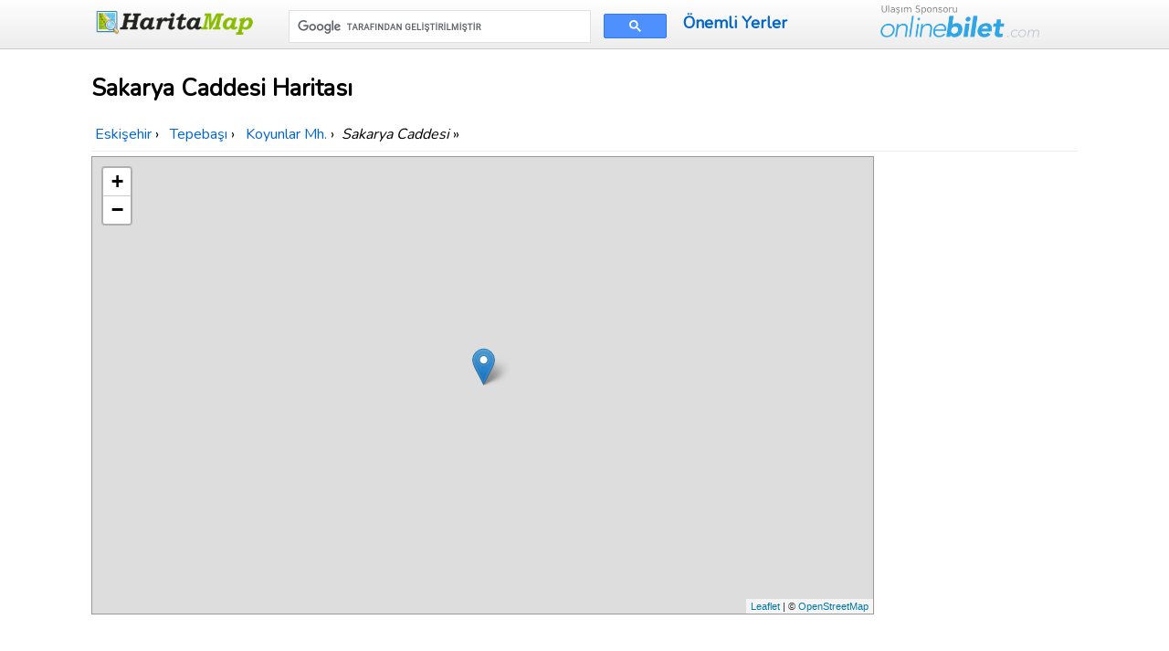

--- FILE ---
content_type: text/html; charset=UTF-8
request_url: https://www.haritamap.com/yer/sakarya-caddesi-tepebasi
body_size: 6057
content:
<!doctype html>
<html lang="tr">
<head>
<meta charset="utf-8" />
<meta name="viewport" content="width=device-width, initial-scale=1.0" />
<link rel="shortcut icon" type="image/x-icon" href="/favicon.ico" />
<link href="https://fonts.googleapis.com/css?family=Nunito&display=swap" rel="stylesheet" />
<link href="/css/style-min.css?v=4" rel="stylesheet" />
    

<style>body{line-height:1.6;font-size:18px;-webkit-font-smoothing:antialiased;color:#000}h1{line-height:2rem;font-size:1.6rem;margin:.67em 0}h1,h2,h3,h4,h5,h6{font-weight:600;background-color:#fff;border:0}#breadcrumb{margin:5px 0;padding:5px 0;background-color:#fff;border-bottom:1px solid #eee;font-size:1rem}.kutu,.pad5{padding:5px}article table{margin:12px 0!important;width:95%;max-width:100%}.foto{max-width:100%;display:block;margin:10px auto}.share-on-facebook{background:#3B5997}.share-on-twitter{background:#41B7D8}.margin10{margin:10px 0}.kutu{margin:5px;background-color:#fff;text-align:center;min-height:230px;box-shadow:0 2px 6px rgba(0,0,0,.15);border-radius:4px;transition:.25s;-webkit-transition:.25s}.kutu:hover{box-shadow:0 6px 8px rgba(0,0,0,.2)}.sosyaldiv{margin:10px 0}header .govde .pure-form input[type=text]{width:auto}.toplink{padding:10px 0;line-height:40px;font-weight:600}form.gsc-search-box{margin-top:6px!important;width:96%!important}#frmcomment{background-color:#f4f4f4;padding:10px;border:1px solid #ddd;margin:10px 0}#frmcomment textarea{background-color:#fff;font-size:1em;color:#111}.margin10r{margin:0 1px}.comcon{background-color:#fff;overflow:auto;border-radius:6px;padding:10px;margin:15px 0;box-shadow:0 1px 7px rgba(0,0,0,.2)}.comaut{font-weight:700}.comcon .date{color:#555;font-size:85%;float:right}.comcon p{border-top:1px solid #eee;clear:left;padding-top:5px}@media (max-width:480px){#breadcrumb,body{font-size:.9rem}#breadcrumb,.govde{text-align:left;padding:0 5px}header .govde{text-align:center}.kutu{height:180px;min-height:180px}.onlinebilet{display:none}.ortaicerik .pure-u-1-4{width:50%}.margin10r{margin:5px 0}}</style>
<!-- Global site tag (gtag.js) - Google Analytics -->
<script async src="https://www.googletagmanager.com/gtag/js?id=UA-84677098-5"></script>
<script>
  window.dataLayer = window.dataLayer || [];
  function gtag(){dataLayer.push(arguments);}
  gtag('js', new Date());
  gtag('config', 'UA-84677098-5');
</script>

<script>
     (adsbygoogle = window.adsbygoogle || []).push({
          google_ad_client: "ca-pub-7198764309405012",
          enable_page_level_ads: true,
    overlays: {bottom: true}
     });
</script>
    <title>Sakarya Caddesi Nerede Haritası Koyunlar Mh. Tepebaşı Eskişehir</title>
<meta name="description" content="Sakarya Caddesi Nerede Koyunlar Mh. Tepebaşı ilçesi ve Eskişehir ilinde yer alır, Sakarya Caddesi haritası ve yakın yerlere mesafeleri haritada gösterilmektedir." />
       
<meta property="og:title" content="Sakarya Caddesi Nerede Haritası Koyunlar Mh. Tepebaşı Eskişehir" />
<meta property="og:type" content="website" />
<meta property="og:url" content="https://www.haritamap.com/yer/sakarya-caddesi-tepebasi" />
<meta property="og:image" content="https://www.haritamap.com/logok.png" />

<link rel="stylesheet" href="https://unpkg.com/leaflet@1.3.3/dist/leaflet.css"
  integrity="sha512-Rksm5RenBEKSKFjgI3a41vrjkw4EVPlJ3+OiI65vTjIdo9brlAacEuKOiQ5OFh7cOI1bkDwLqdLw3Zg0cRJAAQ=="
  crossorigin=""/>
</head>
<body>
<header>
    <div class="govde">
        <div class="pure-g-r">
            <div class="pure-u-1-5">
                <a href="https://www.haritamap.com/" class="logo"><img src="/images/logo.png" alt="Harita map" width="180" height="30" /></a>
            </div>
            <div class="pure-u-2-5">
<script async src='https://cse.google.com/cse.js?cx=partner-pub-7198764309405012:qawqfyrjuxg'></script><div class="gcse-searchbox-only"></div>
            </div>
            <div class="pure-u-1-5">
                <a href="/onemli-yerler" title="Türkiye'deki Önemli Yerler" class="toplink">Önemli Yerler</a>
            </div>
            <div class="pure-u-1-5">
            <img src="/images/onlinebilet.png" alt="OnlineBilet.com" class="onlinebilet" width="174" height="36" />
            </div>
        </div>
    </div>
</header>

    <article>
    <div class="govde ortaicerik">

<h1>Sakarya Caddesi Haritası</h1> 

<div id="breadcrumb">
<div itemscope itemtype="http://data-vocabulary.org/Breadcrumb">
<a href="/sehir/eskisehir"  itemprop="url">
<span itemprop="title">Eskişehir</span>
</a> ›
</div> 
<div itemscope itemtype="http://data-vocabulary.org/Breadcrumb">
<a href="/ilce/tepebasi-eskisehir" itemprop="url">
<span itemprop="title">Tepebaşı</span>
</a> ›
</div> 
<div itemscope itemtype="http://data-vocabulary.org/Breadcrumb">
<a href="/mahalle/koyunlar-11299" itemprop="url">
<span itemprop="title">Koyunlar Mh.</span>
</a> ›
</div> 
<em>Sakarya Caddesi</em> &raquo; </div>   

<div class="pure-g-r">
 <div class="pure-u-4-5">
<div id="harita" style="width:99%;height:500px;" class="shadow"></div>
 </div>
    <div class="pure-u-1-5 ortala">
<div class="margin10r">
<script async src="https://pagead2.googlesyndication.com/pagead/js/adsbygoogle.js"></script>
<!-- Haritamapyerresponsive -->
<ins class="adsbygoogle"
     style="display:block"
     data-ad-client="ca-pub-7198764309405012"
     data-ad-slot="2833896068"
     data-ad-format="auto"
     data-full-width-responsive="true"></ins>
<script>
     (adsbygoogle = window.adsbygoogle || []).push({});
</script>
</div>
    </div>
</div>
<p>
<em>Sakarya Caddesi</em> 39.839397 enlem ve 30.543236 boylamda yer almaktadır.  Semt/Mahalle olarak Koyunlar Mh. ve Tepebaşı ilçesine bağlıdır. <strong>Sakarya Caddesi haritası</strong> Eskişehir ili içinde <em>nerede</em> olduğu harita merkezinde gösterilmektedir.
Sakarya Caddesi posta kodu 26000.  <em>Sakarya Caddesi GPS koordinatları</em> <strong>39&deg; 50&acute; 21.8292" ve 30&deg; 32&acute; 35.6496"</strong>.    </p>
    <div class="margin10">
        <div class="margin10r">
<script async src="https://pagead2.googlesyndication.com/pagead/js/adsbygoogle.js"></script>
<!-- Haritamapyerresponsive -->
<ins class="adsbygoogle"
     style="display:block"
     data-ad-client="ca-pub-7198764309405012"
     data-ad-slot="2833896068"
     data-ad-format="auto"
     data-full-width-responsive="true"></ins>
<script>
     (adsbygoogle = window.adsbygoogle || []).push({});
</script>
</div>
    </div>
<h2>Sakarya Caddesi Uydu Haritası</h2> 
<iframe
  height="600"
  style="border:1px solid #777;width:100%;"
  src="https://www.google.com/maps/embed/v1/view?key=AIzaSyCyDIt_xf8Cz6kWkvSAyfa4Z2DPA3gCt7U&amp;center=39.839397,30.543236&amp;zoom=18&amp;maptype=satellite">
</iframe>    
    
 
<div class="sosyaldiv">

<a href="https://www.facebook.com/sharer/sharer.php?u=https%3A%2F%2Fwww.haritamap.com%2Fyer%2Fsakarya-caddesi-tepebasi" rel="noopener" target="_blank" class="pure-button share-on-facebook" title="Facebook ile paylaşın">
<svg fill="#ffffff" height="24" viewBox="0 0 32 32" width="24" xmlns="http://www.w3.org/2000/svg"><path d="M18,32V18h6l1-6h-7V9c0-2,1.002-3,3-3h3V0c-1,0-3.24,0-5,0c-5,0-7,3-7,8v4H6v6h6v14H18z" /></svg></a>
<a href="https://twitter.com/intent/tweet?url=https%3A%2F%2Fwww.haritamap.com%2Fyer%2Fsakarya-caddesi-tepebasi&amp;via=haritamap" rel="noopener" target="_blank" class="pure-button share-on-twitter" title="Tweetleyin">
<svg class="twitter" fill="#ffffff" height="24" viewBox="0 0 512 512" width="24" xmlns="http://www.w3.org/2000/svg"><path d="M492,109.5c-17.4,7.7-36,12.9-55.6,15.3c20-12,35.4-31,42.6-53.6c-18.7,11.1-39.4,19.2-61.5,23.5  C399.8,75.8,374.6,64,346.8,64c-53.5,0-96.8,43.4-96.8,96.9c0,7.6,0.8,15,2.5,22.1C172,179,100.6,140.4,52.9,81.7  c-8.3,14.3-13.1,31-13.1,48.7c0,33.6,17.1,63.3,43.1,80.7C67,210.7,52,206.3,39,199c0,0.4,0,0.8,0,1.2c0,47,33.4,86.1,77.7,95  c-8.1,2.2-16.7,3.4-25.5,3.4c-6.2,0-12.3-0.6-18.2-1.8c12.3,38.5,48.1,66.5,90.5,67.3c-33.1,26-74.9,41.5-120.3,41.5  c-7.8,0-15.5-0.5-23.1-1.4C62.9,432,113.8,448,168.4,448C346.6,448,444,300.3,444,172.2c0-4.2-0.1-8.4-0.3-12.5  C462.6,146,479,128.9,492,109.5z"></path></svg>
</a>
</div>     
    
    <div class="pure-u-1 ortala" style="margin-top:15px;">
<div class="margin10r">
<script async src="https://pagead2.googlesyndication.com/pagead/js/adsbygoogle.js"></script>
<!-- Haritamapyerresponsive -->
<ins class="adsbygoogle"
     style="display:block"
     data-ad-client="ca-pub-7198764309405012"
     data-ad-slot="2833896068"
     data-ad-format="auto"
     data-full-width-responsive="true"></ins>
<script>
     (adsbygoogle = window.adsbygoogle || []).push({});
</script>
</div>
    </div>

<div class="pure-g-r">
    <div class="pure-u-1-2">
        <h2>Sakarya Caddesi Yakınındakiler</h2><p><em>Sakarya Caddesi</em> haritasına mesafe olarak en yakın yerler:</p>
<table class="pure-table pure-table-horizontal">
<tr><th>Yer Adı</th><th>Sakarya Caddesi Mesafe</th></tr>
<tr><td><a href="/yer/konak-sokak2-tepebasi" title="Konak Sokak">Konak Sokak</a></td><td>368 Metre</td></tr>
<tr><td><a href="/yer/ilica-caddesi-tepebasi" title="Ilıca Caddesi">Ilıca Caddesi</a></td><td>208 Metre</td></tr>
<tr><td><a href="/yer/komurcu-sokak-tepebasi" title="Kömürcü Sokak">Kömürcü Sokak</a></td><td>239 Metre</td></tr>
<tr><td><a href="/yer/okul-sokak2-tepebasi" title="Okul Sokak">Okul Sokak</a></td><td>340 Metre</td></tr>
<tr><td><a href="/yer/sakarya-caddesi2-tepebasi" title="Sakarya Caddesi">Sakarya Caddesi</a></td><td>41 Metre</td></tr>
<tr><td><a href="/yer/koyunlar-mahallesi-tepebasi" title="Koyunlar Mahallesi">Koyunlar Mahallesi</a></td><td>169 Metre</td></tr>
<tr><td><a href="/yer/otobus-duragi-orta-tepebasi" title="Otobüs Durağı">Otobüs Durağı</a></td><td>257 Metre</td></tr>
<tr><td><a href="/yer/orta-mahallesi-muhtarligi-tepebasi" title="Orta Mahallesi Muhtarlığı">Orta Mahallesi Muhtarlığı</a></td><td>251 Metre</td></tr>
<tr><td><a href="/yer/orta-mahallesi-muhtarligi2-tepebasi" title="Orta Mahallesi Muhtarlığı">Orta Mahallesi Muhtarlığı</a></td><td>251 Metre</td></tr>
<tr><td><a href="/yer/unlu-sokak-tepebasi" title="Ünlü Sokak">Ünlü Sokak</a></td><td>99 Metre</td></tr>
<tr><td><a href="/yer/park-sokak-tepebasi" title="Park Sokak">Park Sokak</a></td><td>387 Metre</td></tr>
</table>
<p><strong>Sakarya Caddesi haritasına</strong> en yakın yer Sakarya Caddesi ile arası 41 metre olarak hesaplanmıştır.</p>
    </div>
    <div class="pure-u-1-2">
        <h2>Sakarya Caddesi Posta Kodu 26000</h2><p>Sakarya Caddesi ile aynı posta kodu olan yerler:</p>
<table class="pure-table pure-table-horizontal">
<tr><th>Yer Adı</th><th>Semt</th></tr>
<tr><td><a href="/yer/kinalitepe-sokak-tepebasi" title="Kınalıtepe Sokak">Kınalıtepe Sokak</a></td><td>Kınalıtepe Sokak</td></tr>
<tr><td><a href="/yer/gokyuzu-sokak-odunpazari" title="Gökyüzü Sokak">Gökyüzü Sokak</a></td><td>71 Evler Mh.</td></tr>
<tr><td><a href="/yer/universite-caddesi-eskibaglar-tepebasi" title="Üniversite Caddesi">Üniversite Caddesi</a></td><td>Eskibağlar Mh.</td></tr>
<tr><td><a href="/yer/muge-sokak-odunpazari" title="Müge Sokak">Müge Sokak</a></td><td>Emek Mh.</td></tr>
<tr><td><a href="/yer/mamure-kuyubasi-tepebasi" title="Mamure-Kuyubaşı">Mamure-Kuyubaşı</a></td><td>Mamure-Kuyubaşı</td></tr>
<tr><td><a href="/yer/caliskan-sokak-odunpazari" title="Çalışkan Sokak">Çalışkan Sokak</a></td><td>Erenköy Mh.</td></tr>
<tr><td><a href="/yer/esin-sokak-odunpazari" title="Esin Sokak">Esin Sokak</a></td><td>Karapınar Mh.</td></tr>
<tr><td><a href="/yer/duzgun-sokak-tunali-tepebasi" title="Düzgün Sokak">Düzgün Sokak</a></td><td>Tunalı Mh.</td></tr>
<tr><td><a href="/yer/1005-sokak-tepebasi" title="1005. Sokak">1005. Sokak</a></td><td>Aşağı Söğütönü Mh.</td></tr>
<tr><td><a href="/yer/23-caddesi-odunpazari" title="23. Caddesi">23. Caddesi</a></td><td>75. Yıl (Sultandere) Mh.</td></tr>
<tr><td><a href="/yer/sinir-sokak2-tepebasi" title="Sınır Sokak">Sınır Sokak</a></td><td></td></tr>
<tr><td><a href="/yer/koprubasi-caddesi-tepebasi" title="Köprübaşı Caddesi">Köprübaşı Caddesi</a></td><td>Mustafa Kemal Paşa Mh.</td></tr>
<tr><td><a href="/yer/fedakar-sokak-tepebasi" title="Fedakar Sokak">Fedakar Sokak</a></td><td>Fevziçakmak Mh.</td></tr>
<tr><td><a href="/yer/manolyagiller-sokak-odunpazari" title="Manolyagiller Sokak">Manolyagiller Sokak</a></td><td>71 Evler Mh.</td></tr>
<tr><td><a href="/yer/akarcik-sokak-tepebasi" title="Akarcık Sokak">Akarcık Sokak</a></td><td>Akarcık Sokak</td></tr>
<tr><td><a href="/yer/1000-sokak-tepebasi" title="1000. Sokak">1000. Sokak</a></td><td>Aşağı Söğütönü Mh.</td></tr>
<tr><td><a href="/yer/sarmasikli-sokak-odunpazari" title="Sarmaşıklı Sokak">Sarmaşıklı Sokak</a></td><td>Gökmeydan Mh.</td></tr>
<tr><td><a href="/yer/sehit-ercan-canavar-sokak-odunpazari" title="Şehit Ercan Canavar Sokak">Şehit Ercan Canavar Sokak</a></td><td>Emek Mh.</td></tr>
<tr><td><a href="/yer/1038-sokak-tepebasi" title="1038. Sokak">1038. Sokak</a></td><td>Aşağı Söğütönü Mh.</td></tr>
<tr><td><a href="/yer/uyumlu-sokak-odunpazari" title="Uyumlu Sokak">Uyumlu Sokak</a></td><td>Emek Mh.</td></tr>
</table>
    </div>
</div>

<div class="ortala">

<p><strong>Sakarya Caddesi</strong> haritasına link verebilirsiniz;</p>
<textarea readonly="readonly" onclick="this.focus();this.select()" cols="100" rows="2">
&lt;a href="https://www.haritamap.com/yer/sakarya-caddesi-tepebasi" title="Sakarya Caddesi Haritası"&gt;Sakarya Caddesi Haritası&lt;/a&gt;  
</textarea>
<br />
    <a href="https://www.haritamap.com/yer/sakarya-caddesi-tepebasi" title="Sakarya Caddesi Haritası Nerede">Sakarya Caddesi Haritası</a>
    <br />

</div>
    
<br /><div class="comments" id="comments">
<form id="frmcomment" class="pure-form pure-form-stacked">
<fieldset><legend>Yorumunuzu Paylaşın</legend>
<label for="commentname">İsminiz</label>
<input id="commentname" name="commentname" type="text" maxlength="150" />
<label for="commenttext">Yorumunuz</label>
<textarea id="commenttext" name="commenttext" rows="4" required></textarea>
<button type="submit" id="sendcomment" class="pure-button pure-button-primary">Gönder</button>
</fieldset>
</form>
<div id="message" class="shadow" style="color:#fff;background-color:#689f38;padding:5px;margin: 5px 10px;"></div>
</div>
<script>var yid = 'yer/sakarya-caddesi-tepebasi';
function pscm(e){e.preventDefault&&e.preventDefault();var t=document.getElementById("commentname").value,n=document.getElementById("commenttext").value;if(n.length>2048)return alert("Yorum çok uzun."),!1;var m=new XMLHttpRequest,o="commentname="+encodeURIComponent(t)+"&yid="+encodeURIComponent(yid)+"&commenttext="+encodeURIComponent(n);return m.open("POST","/_yrme",!0),m.setRequestHeader("Content-type","application/x-www-form-urlencoded"),m.onreadystatechange=function(){4===m.readyState&&200===m.status?(document.getElementById("message").innerHTML="Yorumunuz gönderildi. Onaylandıktan sonra yayınlanacaktır.",document.getElementById("commentname").value="",document.getElementById("commenttext").value=""):document.getElementById("message").innerHTML="Bir hata meydana geldi.",document.getElementById("message").style.visibility="visible"},m.send(o),!1}document.getElementById("message").style.visibility="hidden";var frmcomment=document.getElementById("frmcomment");frmcomment.attachEvent?frmcomment.attachEvent("submit",pscm):frmcomment.addEventListener("submit",pscm);</script>    </div>
</article>

<footer>
    <div class="govde">
<div class="pure-g-r">
            <div class="pure-u-1-2">
                <p>Bizi takip edin <a href="https://twitter.com/haritamap">@haritamap</a></p>
       </div>
<div class="pure-u-1-2"><img src="/images/onlinebilet.png" alt="OnlineBilet.com" class="onlinebilet" width="219" height="30" /></div>
</div>
<br />
<span>&copy; 2012-2025 www.Haritamap.com</span> | <a href="/gizlilik.php">Kullanım Koşulları</a> | <a href="/iletisim.php">İletişim</a> 
        | <a href="/blog">Blog</a> 
        <p>Haritamap.com'un hiçbir kurum ve kuruluşla ilgisi yoktur. Bu sitede sadece haritalar gösterilmektedir.<br />
            Haritamap.com'da gösterilen yer, adres ve harita bilgilerinin doğruluğunu garanti etmez, sadece bilgilendirme amaçlıdır.</p>
 </div>
</footer>

<script src="https://unpkg.com/leaflet@1.3.3/dist/leaflet.js"
  integrity="sha512-tAGcCfR4Sc5ZP5ZoVz0quoZDYX5aCtEm/eu1KhSLj2c9eFrylXZknQYmxUssFaVJKvvc0dJQixhGjG2yXWiV9Q=="
  crossorigin=""></script>
<script>
 
var mymap = L.map('harita');
var mmr = L.marker([39.839397,30.543236]);
mmr.bindPopup('Sakarya Caddesi');
mmr.addTo(mymap);
L.tileLayer('https://{s}.tile.openstreetmap.org/{z}/{x}/{y}.png?{foo}', {foo: 'bar',
attribution:'&copy; <a href="https://www.openstreetmap.org/copyright">OpenStreetMap</a>'}).addTo(mymap);
mymap.setView([39.839397,30.543236],15);
</script>
</body>
</html>

--- FILE ---
content_type: text/html; charset=utf-8
request_url: https://www.google.com/recaptcha/api2/aframe
body_size: 111
content:
<!DOCTYPE HTML><html><head><meta http-equiv="content-type" content="text/html; charset=UTF-8"></head><body><script nonce="Nii6vGgsBohCz6ne9KP9Tw">/** Anti-fraud and anti-abuse applications only. See google.com/recaptcha */ try{var clients={'sodar':'https://pagead2.googlesyndication.com/pagead/sodar?'};window.addEventListener("message",function(a){try{if(a.source===window.parent){var b=JSON.parse(a.data);var c=clients[b['id']];if(c){var d=document.createElement('img');d.src=c+b['params']+'&rc='+(localStorage.getItem("rc::a")?sessionStorage.getItem("rc::b"):"");window.document.body.appendChild(d);sessionStorage.setItem("rc::e",parseInt(sessionStorage.getItem("rc::e")||0)+1);localStorage.setItem("rc::h",'1765645596558');}}}catch(b){}});window.parent.postMessage("_grecaptcha_ready", "*");}catch(b){}</script></body></html>